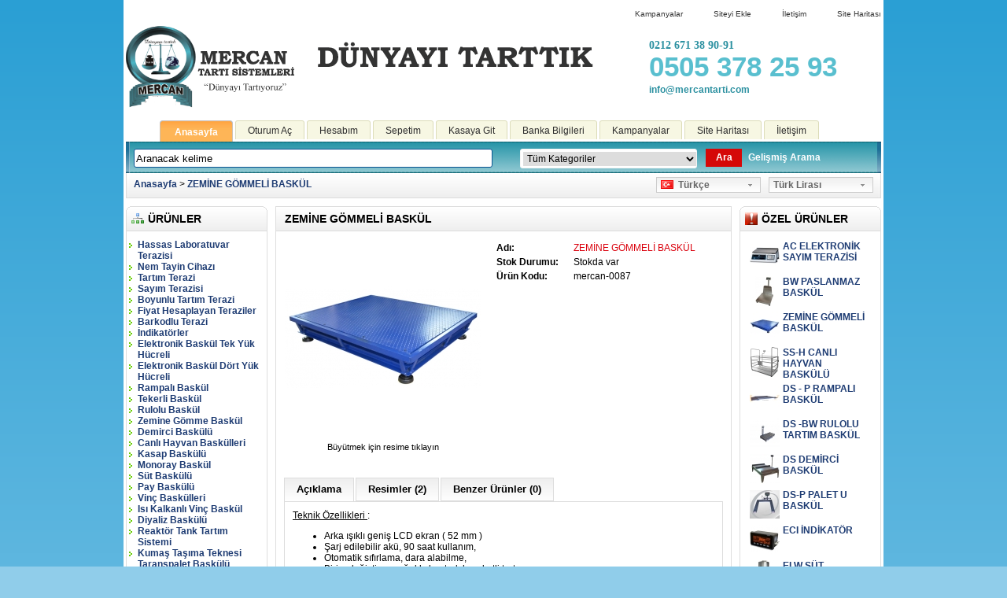

--- FILE ---
content_type: text/html; charset=utf-8
request_url: http://www.mercantarti.com/bw-zemine-gommeli-baskul
body_size: 10402
content:
<?xml version="1.0" encoding="UTF-8"?>
<!DOCTYPE html PUBLIC "-//W3C//DTD XHTML 1.0 Strict//EN" "http://www.w3.org/TR/xhtml1/DTD/xhtml1-strict.dtd">
<html xmlns="http://www.w3.org/1999/xhtml" dir="ltr" lang="tr" xml:lang="tr">
<head>
<title>ZEMİNE GÖMMELİ BASKÜL</title>
<meta name="keywords" content="terazi,baskül,tartısistemleri,elektronikterazi,kantar,elektronikbaskül,tartı,sayım,tank,silo,bunkertartım,reaktörtartım,tartıaletleri,ikitelliterazi,organize,mercanterazi,etbaskül,palet,kumaş,tekstilterazi,baskül,kimya,gıda,alüminyum,kozmetik,gıda,barkod," />
<meta name="description" content="elektronik zemin baskülü, zemine gömmeli baskül, zemin kantarı, zemine gömmeli kantar, elektronik zemin kantarı, zemin baskülü, elektronik zemine gömmeli tartı" />
<base href="http://www.mercantarti.com/" />
<link href="http://www.mercantarti.com/bw-zemine-gommeli-baskul" rel="canonical" />
<link rel="stylesheet" type="text/css" href="catalog/view/theme/default/stylesheet/stylesheet.css" />


<!--[if lt IE 7]>
<link rel="stylesheet" type="text/css" href="catalog/view/theme/default/stylesheet/ie6.css" />
<script type="text/javascript" src="catalog/view/javascript/DD_belatedPNG_0.0.8a-min.js"></script>
<script>
DD_belatedPNG.fix('img, #header .div3 a, #content .left, #content .right, .box .top');
</script>
<![endif]-->



<script type="text/javascript" src="catalog/view/javascript/jquery/jquery-1.3.2.min.js"></script>
<script type="text/javascript" src="catalog/view/javascript/jquery/thickbox/thickbox-compressed.js"></script>
<link rel="stylesheet" type="text/css" href="catalog/view/javascript/jquery/thickbox/thickbox.css" />
<script type="text/javascript" src="catalog/view/javascript/jquery/tab.js"></script>
<script type="text/javascript"><!--
function bookmark(url, title) {
	if (window.sidebar) { // firefox
    window.sidebar.addPanel(title, url, "");
	} else if(window.opera && window.print) { // opera
		var elem = document.createElement('a');
		elem.setAttribute('href',url);
		elem.setAttribute('title',title);
		elem.setAttribute('rel','sidebar');
		elem.click();
	} else if(document.all) {// ie
   		window.external.AddFavorite(url, title);
	}
}
//--></script>


</head>
<body>
<div id="container">
<div id="header">
  <div class="div1">
	
		<div class="div3">
			<a href="http://www.mercantarti.com/index.php?route=product/special">Kampanyalar</a>
			<a onclick="bookmark(document.location, 'ZEMİNE GÖMMELİ BASKÜL');">Siteyi Ekle</a>
			<a href="http://www.mercantarti.com/index.php?route=information/contact">İletişim</a>
			<a href="http://www.mercantarti.com/index.php?route=information/sitemap">Site Haritası</a>
		</div>
    	
    <div class="divb">
		
		<div id="headerin">
				<div class="logo">
					<h1><a href="http://www.mercantarti.com/index.php?route=common/home">Elektronik Terazi ve Elektronik Tartı Baskül Sistemleri</a></h1>
				</div>
				
				<div style="float:left; margin-left:15px;">
					<img src="image/tarti.gif">
				</div>
				
				
				<div class="telf">
					<p>0212 671 38 90-91</p>
					<span>0505 378 25 93</span>
					<h3><a href="mailto:info@mercantarti.com">info@mercantarti.com</a></h3></p>
				</div>
				<div style="clear:both;"></div>
				
				<div id="top_menu">
				  <ul class="top-menu">
					  <li class="first-level cm-active"><span><a href="http://www.mercantarti.com/index.php?route=common/home">Anasayfa</a></span></li>
					  					  <li class="first-level "><span><a href="http://www.mercantarti.com/index.php?route=account/login">Oturum Aç</a></span></li>
					  					  <li class="first-level "><span><a href="http://www.mercantarti.com/index.php?route=account/account">Hesabım</a></span></li>         
					  <li class="first-level "><span><a href="http://www.mercantarti.com/index.php?route=checkout/cart">Sepetim</a></span></li>
					  <li class="first-level "><span><a href="http://www.mercantarti.com/index.php?route=checkout/shipping">Kasaya Git</a></span></li>
					  <li class="first-level "><span><a href="http://www.mercantarti.com/index.php?route=information/information&information_id=9">Banka Bilgileri</a></span></li>			  
					  <li class="first-level "><span><a href="http://www.mercantarti.com/index.php?route=product/special">Kampanyalar</a></span></li>
					  <li class="first-level "><span><a href="http://www.mercantarti.com/index.php?route=information/sitemap">Site Haritası</a></span></li>
					  <li class="first-level "><span><a href="http://www.mercantarti.com/index.php?route=information/contact">İletişim</a></span></li>
				  </ul> 
				</div> 
		</div> 
	
	</div>
	  	  
    <div class="div5">
      <div class="left"></div>
      <div class="right"></div>
      <div class="center">
        <div id="search">
          <div class="div9">
                        <input type="text" value="Aranacak kelime" id="filter_keyword" onclick="this.value = '';" onkeydown="this.style.color = '#000000'" class="arama_input" />
            			
			<div class="select_cat">
            <select id="filter_category_id" style="width:220px; border:0;">
              <option value="0">Tüm Kategoriler</option>
                                          <option value="66">&nbsp;&nbsp;&nbsp;&nbsp;Hassas Laboratuvar Terazisi</option>
                                                        <option value="82">&nbsp;&nbsp;&nbsp;&nbsp;Nem Tayin Cihazı</option>
                                                        <option value="51">&nbsp;&nbsp;&nbsp;&nbsp;Tartım Terazi</option>
                                                        <option value="52">&nbsp;&nbsp;&nbsp;&nbsp;Sayım Terazisi</option>
                                                        <option value="85">&nbsp;&nbsp;&nbsp;&nbsp;Boyunlu Tartım Terazi</option>
                                                        <option value="53">&nbsp;&nbsp;&nbsp;&nbsp;Fiyat Hesaplayan Teraziler</option>
                                                        <option value="48">&nbsp;&nbsp;&nbsp;&nbsp;Barkodlu Terazi</option>
                                                        <option value="49">&nbsp;&nbsp;&nbsp;&nbsp;İndikatörler</option>
                                                        <option value="61">&nbsp;&nbsp;&nbsp;&nbsp;Elektronik Baskül Tek Yük Hücreli</option>
                                                        <option value="60">&nbsp;&nbsp;&nbsp;&nbsp;Elektronik Baskül Dört Yük Hücreli</option>
                                                        <option value="71">&nbsp;&nbsp;&nbsp;&nbsp;Rampalı Baskül</option>
                                                        <option value="83">&nbsp;&nbsp;&nbsp;&nbsp;Tekerli Baskül</option>
                                                        <option value="91">&nbsp;&nbsp;&nbsp;&nbsp;Rulolu Baskül</option>
                                                        <option value="81">&nbsp;&nbsp;&nbsp;&nbsp;Zemine Gömme Baskül</option>
                                                        <option value="64">&nbsp;&nbsp;&nbsp;&nbsp;Demirci Baskülü</option>
                                                        <option value="69">&nbsp;&nbsp;&nbsp;&nbsp;Canlı Hayvan Baskülleri</option>
                                                        <option value="70">&nbsp;&nbsp;&nbsp;&nbsp;Kasap Baskülü</option>
                                                        <option value="58">&nbsp;&nbsp;&nbsp;&nbsp;Monoray Baskül</option>
                                                        <option value="74">&nbsp;&nbsp;&nbsp;&nbsp;Süt Baskülü</option>
                                                        <option value="93">&nbsp;&nbsp;&nbsp;&nbsp;Pay Baskülü</option>
                                                        <option value="47">&nbsp;&nbsp;&nbsp;&nbsp;Vinç Baskülleri</option>
                                                        <option value="86">&nbsp;&nbsp;&nbsp;&nbsp;Isı Kalkanlı Vinç Baskül</option>
                                                        <option value="73">&nbsp;&nbsp;&nbsp;&nbsp;Diyaliz Baskülü</option>
                                                        <option value="54">&nbsp;&nbsp;&nbsp;&nbsp;Reaktör Tank Tartım Sistemi</option>
                                                        <option value="87">&nbsp;&nbsp;&nbsp;&nbsp;Kumaş Taşıma Teknesi Taranspalet Baskülü</option>
                                                        <option value="78">&nbsp;&nbsp;&nbsp;&nbsp;Rulo Kumaş Tartım Sistemi</option>
                                                        <option value="84">&nbsp;&nbsp;&nbsp;&nbsp;PVC Bantlı Tartılı Konveyör Sistemi</option>
                                                        <option value="76">&nbsp;&nbsp;&nbsp;&nbsp;Transpalet Baskül</option>
                                                        <option value="88">&nbsp;&nbsp;&nbsp;&nbsp;Palet Baskülü ( U Baskül )</option>
                                                        <option value="79">&nbsp;&nbsp;&nbsp;&nbsp;Aks Kantarı</option>
                                                        <option value="77">&nbsp;&nbsp;&nbsp;&nbsp;Montaj Kitleri</option>
                                                        <option value="72">&nbsp;&nbsp;&nbsp;&nbsp;Etalon</option>
                                                        <option value="80">&nbsp;&nbsp;&nbsp;&nbsp;Load cell Yük Hücresi </option>
                                        </select>
			</div>
          </div>
          <div class="div10">&nbsp;&nbsp;<a onclick="moduleSearch();" class="button"><span>Ara</span></a> <a href="http://www.mercantarti.com/index.php?route=product/search">Gelişmiş Arama</a></div>
        </div>
      </div>
    </div>
  </div>
  <div class="div6">
    <div class="left"></div>
    <div class="right"></div>
    <div class="center">
	        <div id="breadcrumb">
                <a href="http://www.mercantarti.com/index.php?route=common/home">Anasayfa</a>
                 &gt; <a href="http://www.mercantarti.com/bw-zemine-gommeli-baskul">ZEMİNE GÖMMELİ BASKÜL</a>
              </div>
      <div class="div7">
                <form action="http://www.mercantarti.com/index.php?route=common/home" method="post" enctype="multipart/form-data" id="currency_form">
          <div class="switcher">
                                                            <div class="selected"><a>Türk Lirası</a></div>
                                                            <div class="option">
                            <a onclick="$('input[name=\'currency_code\']').attr('value', 'EUR'); $('#currency_form').submit();">Euro</a>
                            <a onclick="$('input[name=\'currency_code\']').attr('value', 'TRY'); $('#currency_form').submit();">Türk Lirası</a>
                            <a onclick="$('input[name=\'currency_code\']').attr('value', 'USD'); $('#currency_form').submit();">US Dollar</a>
                          </div>
          </div>
          <div style="display: inline;">
            <input type="hidden" name="currency_code" value="" />
            <input type="hidden" name="redirect" value="http://www.mercantarti.com/bw-zemine-gommeli-baskul" />
          </div>
        </form>
                        <form action="http://www.mercantarti.com/index.php?route=common/home" method="post" enctype="multipart/form-data" id="language_form">
          <div class="switcher">
                                    <div class="selected"><a><img src="image/flags/tr.png" alt="Türkçe" />&nbsp;&nbsp;Türkçe</a></div>
                                    <div class="option">
                            <a onclick="$('input[name=\'language_code\']').attr('value', 'tr'); $('#language_form').submit();"><img src="image/flags/tr.png" alt="Türkçe" />&nbsp;&nbsp;Türkçe</a>
                          </div>
          </div>
          <div>
            <input type="hidden" name="language_code" value="" />
            <input type="hidden" name="redirect" value="http://www.mercantarti.com/bw-zemine-gommeli-baskul" />
          </div>
        </form>
              </div>
    </div>
  </div>
</div>
<script type="text/javascript"><!-- 
function getURLVar(urlVarName) {
	var urlHalves = String(document.location).toLowerCase().split('?');
	var urlVarValue = '';
	
	if (urlHalves[1]) {
		var urlVars = urlHalves[1].split('&');

		for (var i = 0; i <= (urlVars.length); i++) {
			if (urlVars[i]) {
				var urlVarPair = urlVars[i].split('=');
				
				if (urlVarPair[0] && urlVarPair[0] == urlVarName.toLowerCase()) {
					urlVarValue = urlVarPair[1];
				}
			}
		}
	}
	
	return urlVarValue;
} 

$(document).ready(function() {
	route = getURLVar('route');
	
	if (!route) {
		$('#tab_home').addClass('selected');
	} else {
		part = route.split('/');
		
		if (route == 'common/home') {
			$('#tab_home').addClass('selected');
		} else if (route == 'account/login') {
			$('#tab_login').addClass('selected');	
		} else if (part[0] == 'account') {
			$('#tab_account').addClass('selected');
		} else if (route == 'checkout/cart') {
			$('#tab_cart').addClass('selected');
		} else if (part[0] == 'checkout') {
			$('#tab_checkout').addClass('selected');
		} else {
			$('#tab_home').addClass('selected');
		}
	}
});
//--></script>
<script type="text/javascript"><!--
$('#search input').keydown(function(e) {
	if (e.keyCode == 13) {
		moduleSearch();
	}
});

function moduleSearch() {
	url = 'index.php?route=product/search';
	
	var filter_keyword = $('#filter_keyword').attr('value')
	
	if (filter_keyword) {
		url += '&keyword=' + encodeURIComponent(filter_keyword);
	}
	
	var filter_category_id = $('#filter_category_id').attr('value');
	
	if (filter_category_id) {
		url += '&category_id=' + filter_category_id;
	}
	
	location = url;
}
//--></script>
<script type="text/javascript"><!--
$('.switcher').bind('click', function() {
	$(this).find('.option').slideToggle('fast');
});
$('.switcher').bind('mouseleave', function() {
	$(this).find('.option').slideUp('fast');
}); 
//--></script>
<div id="column_left">
    <div class="box">
  <div class="top"><img src="catalog/view/theme/default/image/category.png" alt="" />ÜRÜNLER</div>
  <div id="category" class="middle"><ul><li><a href="http://www.mercantarti.com/hassas-laboratuvar-terazisi">Hassas Laboratuvar Terazisi</a></li><li><a href="http://www.mercantarti.com/nem-tayin-cihazi">Nem Tayin Cihazı</a></li><li><a href="http://www.mercantarti.com/tartim-terazi">Tartım Terazi</a></li><li><a href="http://www.mercantarti.com/sayim-terazisi">Sayım Terazisi</a></li><li><a href="http://www.mercantarti.com/boyunlu-tartim-terazi">Boyunlu Tartım Terazi</a></li><li><a href="http://www.mercantarti.com/fiyat-hesaplayan-teraziler">Fiyat Hesaplayan Teraziler</a></li><li><a href="http://www.mercantarti.com/barkodlu-terazi">Barkodlu Terazi</a></li><li><a href="http://www.mercantarti.com/indikatorler">İndikatörler</a></li><li><a href="http://www.mercantarti.com/elektronik-baskul-tek-yuk-hucreli">Elektronik Baskül Tek Yük Hücreli</a></li><li><a href="http://www.mercantarti.com/elektronik-baskul-dort-yuk-hucreli">Elektronik Baskül Dört Yük Hücreli</a></li><li><a href="http://www.mercantarti.com/rampali-baskul">Rampalı Baskül</a></li><li><a href="http://www.mercantarti.com/tekerli-baskul">Tekerli Baskül</a></li><li><a href="http://www.mercantarti.com/rulolu-baskul">Rulolu Baskül</a></li><li><a href="http://www.mercantarti.com/zemine-gomme-baskul">Zemine Gömme Baskül</a></li><li><a href="http://www.mercantarti.com/demirci-baskulu">Demirci Baskülü</a></li><li><a href="http://www.mercantarti.com/canli-hayvan-baskulleri">Canlı Hayvan Baskülleri</a></li><li><a href="http://www.mercantarti.com/kasap-baskulu">Kasap Baskülü</a></li><li><a href="http://www.mercantarti.com/monoray-baskul">Monoray Baskül</a></li><li><a href="http://www.mercantarti.com/sut-baskulu">Süt Baskülü</a></li><li><a href="http://www.mercantarti.com/Elektronik Baskül, Tartı, Basküller, Demirci baskülü, Vinç baskülü, Sayım terazi, Terazi, Tartı aletleri, Elektronik tartılar, Diyaliz baskülü, Hasta baskülü, Veteriner baskülü, Kantar, Laboratuvar terazisi, Boy ölçer ">Pay Baskülü</a></li><li><a href="http://www.mercantarti.com/vinc-baskulleri">Vinç Baskülleri</a></li><li><a href="http://www.mercantarti.com/isi-kalkanli-vinc-baskul">Isı Kalkanlı Vinç Baskül</a></li><li><a href="http://www.mercantarti.com/diyaliz-baskulu">Diyaliz Baskülü</a></li><li><a href="http://www.mercantarti.com/reaktor-tank-tartim-sistemi">Reaktör Tank Tartım Sistemi</a></li><li><a href="http://www.mercantarti.com/kumas-tasima-teknesi-taranspalet-baskulu">Kumaş Taşıma Teknesi Taranspalet Baskülü</a></li><li><a href="http://www.mercantarti.com/kumas-rulo-tartim-sistemi">Rulo Kumaş Tartım Sistemi</a></li><li><a href="http://www.mercantarti.com/tartili-bant-sistemi">PVC Bantlı Tartılı Konveyör Sistemi</a></li><li><a href="http://www.mercantarti.com/transpalet-baskul">Transpalet Baskül</a></li><li><a href="http://www.mercantarti.com/palet-baskulu-u-baskul-">Palet Baskülü ( U Baskül )</a></li><li><a href="http://www.mercantarti.com/aks-kantari">Aks Kantarı</a></li><li><a href="http://www.mercantarti.com/montaj-kitleri">Montaj Kitleri</a></li><li><a href="http://www.mercantarti.com/etalon">Etalon</a></li><li><a href="http://www.mercantarti.com/load-cell-yuk-hucresi-">Load cell Yük Hücresi </a></li></ul></div>
  <div class="bottom">&nbsp;</div>
</div>
    <div class="box">
  <div class="top"><img src="catalog/view/theme/default/image/information.png" alt="" />Bilgiler</div>
  <div id="information" class="middle">
    <ul>
            <li><a href="http://www.mercantarti.com/index.php?route=information/information&amp;information_id=9">Banka Bilgisi</a></li>
            <li><a href="http://www.mercantarti.com/about_us">Hakkımızda</a></li>
            <li><a href="http://www.mercantarti.com/index.php?route=information/information&amp;information_id=7">Misyon</a></li>
            <li><a href="http://www.mercantarti.com/index.php?route=information/information&amp;information_id=8">Vizyon</a></li>
            <li><a href="http://www.mercantarti.com/index.php?route=information/information&amp;information_id=3">Gizlilik İlkeleri</a></li>
            <li><a href="http://www.mercantarti.com/index.php?route=information/information&amp;information_id=5">Garanti Koşulları</a></li>
            <li><a href="http://www.mercantarti.com/index.php?route=information/information&amp;information_id=17">Referanslarımız</a></li>
            <li><a href="http://www.mercantarti.com/index.php?route=information/contact">İletişim</a></li>
      <li><a href="http://www.mercantarti.com/index.php?route=information/sitemap">Site Haritası</a></li>
    </ul>
  </div>
  <div class="bottom">&nbsp;</div>
</div>    <div class="box">
  <div class="top">Tag Bulutu</div>
  <div class="middle" style="text-align:center;">
    <a href="http://www.mercantarti.com/index.php?route=product/search&keyword=dr vinç terazisi" style="text-decoration: none;font-size: 12px" title="1 products tagged with dr vinç terazisi">dr vinç terazisi</a> <a href="http://www.mercantarti.com/index.php?route=product/search&keyword=elektronik vinç baskül" style="text-decoration: none;font-size: 8px" title="2 products tagged with elektronik vinç baskül">elektronik vinç baskül</a> <a href="http://www.mercantarti.com/index.php?route=product/search&keyword=baskül indikatörü" style="text-decoration: none;font-size: 10px" title="2 products tagged with baskül indikatörü">baskül indikatörü</a> <a href="http://www.mercantarti.com/index.php?route=product/search&keyword=dr vinç baskülü" style="text-decoration: none;font-size: 9px" title="1 products tagged with dr vinç baskülü">dr vinç baskülü</a> <a href="http://www.mercantarti.com/index.php?route=product/search&keyword=dr vinç tartısı" style="text-decoration: none;font-size: 10px" title="1 products tagged with dr vinç tartısı">dr vinç tartısı</a> <a href="http://www.mercantarti.com/index.php?route=product/search&keyword=elektronik indikatör" style="text-decoration: none;font-size: 9px" title="1 products tagged with elektronik indikatör">elektronik indikatör</a> <a href="http://www.mercantarti.com/index.php?route=product/search&keyword=tarezi indikatörü" style="text-decoration: none;font-size: 7px" title="1 products tagged with tarezi indikatörü">tarezi indikatörü</a> <a href="http://www.mercantarti.com/index.php?route=product/search&keyword=onaylı tartı indikatörü" style="text-decoration: none;font-size: 9px" title="1 products tagged with onaylı tartı indikatörü">onaylı tartı indikatörü</a> <a href="http://www.mercantarti.com/index.php?route=product/search&keyword=onaylı indikator" style="text-decoration: none;font-size: 12px" title="1 products tagged with onaylı indikator">onaylı indikator</a> <a href="http://www.mercantarti.com/index.php?route=product/search&keyword=tartım indikatörü" style="text-decoration: none;font-size: 8px" title="1 products tagged with tartım indikatörü">tartım indikatörü</a> <a href="http://www.mercantarti.com/index.php?route=product/search&keyword=elektronik vinç terazisi" style="text-decoration: none;font-size: 12px" title="2 products tagged with elektronik vinç terazisi">elektronik vinç terazisi</a> <a href="http://www.mercantarti.com/index.php?route=product/search&keyword=terazi indikatörü" style="text-decoration: none;font-size: 12px" title="1 products tagged with terazi indikatörü">terazi indikatörü</a> <a href="http://www.mercantarti.com/index.php?route=product/search&keyword=baskül indikatör" style="text-decoration: none;font-size: 10px" title="1 products tagged with baskül indikatör">baskül indikatör</a> <a href="http://www.mercantarti.com/index.php?route=product/search&keyword=pazarcı terazisi" style="text-decoration: none;font-size: 11px" title="1 products tagged with pazarcı terazisi">pazarcı terazisi</a> <a href="http://www.mercantarti.com/index.php?route=product/search&keyword=Elektronik pazarcı terazisi" style="text-decoration: none;font-size: 12px" title="1 products tagged with Elektronik pazarcı terazisi">Elektronik pazarcı terazisi</a> <a href="http://www.mercantarti.com/index.php?route=product/search&keyword=barkodlu terazi" style="text-decoration: none;font-size: 6px" title="2 products tagged with barkodlu terazi">barkodlu terazi</a> <a href="http://www.mercantarti.com/index.php?route=product/search&keyword=Fİyat hesaplamalı terazi" style="text-decoration: none;font-size: 8px" title="1 products tagged with Fİyat hesaplamalı terazi">Fİyat hesaplamalı terazi</a> <a href="http://www.mercantarti.com/index.php?route=product/search&keyword=" style="text-decoration: none;font-size: 5px" title="55 products tagged with "></a> <a href="http://www.mercantarti.com/index.php?route=product/search&keyword=barkodlu tartı" style="text-decoration: none;font-size: 8px" title="1 products tagged with barkodlu tartı">barkodlu tartı</a> <a href="http://www.mercantarti.com/index.php?route=product/search&keyword=barkodlu manav terazisi" style="text-decoration: none;font-size: 11px" title="2 products tagged with barkodlu manav terazisi">barkodlu manav terazisi</a>   </div>
  <div class="bottom">&nbsp;</div>
</div>
  </div>
<div id="column_right">
    <div class="box">
  <div class="top"><img src="catalog/view/theme/default/image/featured.png" alt="" />Özel Ürünler</div>
  <div class="middle">
        <table cellpadding="2" cellspacing="0" style="width: 100%;">
            <tr>
        <td valign="top" width="1"><a href="http://www.mercantarti.com/ac-elektronik-sayim-terazisi"><img src="http://www.mercantarti.com/image/cache/data/sayim/ac_2-38x38.jpg" alt="AC ELEKTRONİK SAYIM TERAZİSİ" /></a></td>
        <td valign="top"><a href="http://www.mercantarti.com/ac-elektronik-sayim-terazisi">AC ELEKTRONİK SAYIM TERAZİSİ</a>
                    </td>
      </tr>
            <tr>
        <td valign="top" width="1"><a href="http://www.mercantarti.com/bw-paslanmaz-baskul"><img src="http://www.mercantarti.com/image/cache/data/tek load/pasl mercan-38x38.jpg" alt="BW PASLANMAZ BASKÜL" /></a></td>
        <td valign="top"><a href="http://www.mercantarti.com/bw-paslanmaz-baskul">BW PASLANMAZ BASKÜL</a>
                    </td>
      </tr>
            <tr>
        <td valign="top" width="1"><a href="http://www.mercantarti.com/bw-zemine-gommeli-baskul"><img src="http://www.mercantarti.com/image/cache/data/mercan/cukur_tipi_baskul-38x38.jpg" alt="ZEMİNE GÖMMELİ BASKÜL" /></a></td>
        <td valign="top"><a href="http://www.mercantarti.com/bw-zemine-gommeli-baskul">ZEMİNE GÖMMELİ BASKÜL</a>
                    </td>
      </tr>
            <tr>
        <td valign="top" width="1"><a href="http://www.mercantarti.com/canli-hayvan-baskulu"><img src="http://www.mercantarti.com/image/cache/data/canlı hay.bas-1-38x38.jpg" alt="SS-H CANLI HAYVAN BASKÜLÜ" /></a></td>
        <td valign="top"><a href="http://www.mercantarti.com/canli-hayvan-baskulu">SS-H CANLI HAYVAN BASKÜLÜ</a>
                    </td>
      </tr>
            <tr>
        <td valign="top" width="1"><a href="http://www.mercantarti.com/ds-p-rampali-baskul"><img src="http://www.mercantarti.com/image/cache/data/mercan/1_20111213143730-38x38.jpg" alt="DS - P RAMPALI BASKÜL" /></a></td>
        <td valign="top"><a href="http://www.mercantarti.com/ds-p-rampali-baskul">DS - P RAMPALI BASKÜL</a>
                    </td>
      </tr>
            <tr>
        <td valign="top" width="1"><a href="http://www.mercantarti.com/bw-rulolu-tartim-baskul"><img src="http://www.mercantarti.com/image/cache/data/rulolu11-250x250-38x38.jpg" alt="DS -BW RULOLU TARTIM BASKÜL" /></a></td>
        <td valign="top"><a href="http://www.mercantarti.com/bw-rulolu-tartim-baskul">DS -BW RULOLU TARTIM BASKÜL</a>
                    </td>
      </tr>
            <tr>
        <td valign="top" width="1"><a href="http://www.mercantarti.com/ds-demirci-baskul"><img src="http://www.mercantarti.com/image/cache/data/mercan/_demirci-1-38x38.jpg" alt="DS DEMİRCİ BASKÜL" /></a></td>
        <td valign="top"><a href="http://www.mercantarti.com/ds-demirci-baskul">DS DEMİRCİ BASKÜL</a>
                    </td>
      </tr>
            <tr>
        <td valign="top" width="1"><a href="http://www.mercantarti.com/ds-p-palet-u-baskul"><img src="http://www.mercantarti.com/image/cache/data/1_20111213144557-38x38.jpg" alt="DS-P PALET U BASKÜL" /></a></td>
        <td valign="top"><a href="http://www.mercantarti.com/ds-p-palet-u-baskul">DS-P PALET U BASKÜL</a>
                    </td>
      </tr>
            <tr>
        <td valign="top" width="1"><a href="http://www.mercantarti.com/ecı  indikatör-elektronik gösterge"><img src="http://www.mercantarti.com/image/cache/data/indikator/ecı ind.-38x38.jpg" alt="ECI İNDİKATÖR" /></a></td>
        <td valign="top"><a href="http://www.mercantarti.com/ecı  indikatör-elektronik gösterge">ECI İNDİKATÖR</a>
                    </td>
      </tr>
            <tr>
        <td valign="top" width="1"><a href="http://www.mercantarti.com/elw-sut-baskulu"><img src="http://www.mercantarti.com/image/cache/data/tek load/sut-38x38.jpg" alt="ELW SÜT BASKÜLÜ" /></a></td>
        <td valign="top"><a href="http://www.mercantarti.com/elw-sut-baskulu">ELW SÜT BASKÜLÜ</a>
                    </td>
      </tr>
            <tr>
        <td valign="top" width="1"><a href="http://www.mercantarti.com/elw-tekerli-tartim-baskul"><img src="http://www.mercantarti.com/image/cache/data/tek load/tekerli-38x38.jpg" alt="ELW TEKERLİ TARTIM BASKÜL" /></a></td>
        <td valign="top"><a href="http://www.mercantarti.com/elw-tekerli-tartim-baskul">ELW TEKERLİ TARTIM BASKÜL</a>
                    </td>
      </tr>
            <tr>
        <td valign="top" width="1"><a href="http://www.mercantarti.com/moc63u-nem-tayin-cihazi"><img src="http://www.mercantarti.com/image/cache/data/nem tayin/nem moc-38x38.jpg" alt="MOC63u NEM TAYİN CİHAZI" /></a></td>
        <td valign="top"><a href="http://www.mercantarti.com/moc63u-nem-tayin-cihazi">MOC63u NEM TAYİN CİHAZI</a>
                    </td>
      </tr>
            <tr>
        <td valign="top" width="1"><a href="http://www.mercantarti.com/monoray-baskul"><img src="http://www.mercantarti.com/image/cache/data/monoray/p050_4_00_01-38x38.jpg" alt="MONORAY BASKÜL" /></a></td>
        <td valign="top"><a href="http://www.mercantarti.com/monoray-baskul">MONORAY BASKÜL</a>
                    </td>
      </tr>
            <tr>
        <td valign="top" width="1"><a href="http://www.mercantarti.com/mrc-dolum-indikator"><img src="http://www.mercantarti.com/image/cache/data/indikator/dolum ind-38x38.jpg" alt="MRC DOLUM İNDİKATÖR" /></a></td>
        <td valign="top"><a href="http://www.mercantarti.com/mrc-dolum-indikator">MRC DOLUM İNDİKATÖR</a>
                    </td>
      </tr>
            <tr>
        <td valign="top" width="1"><a href="http://www.mercantarti.com/mrc-kumas-tasima-teknesi-transpalet-baskulu"><img src="http://www.mercantarti.com/image/cache/data/transpalet 3-38x38.jpg" alt="MRC KUMAŞ TAŞIMA TEKNESİ TRANSPALET BASKÜLÜ" /></a></td>
        <td valign="top"><a href="http://www.mercantarti.com/mrc-kumas-tasima-teknesi-transpalet-baskulu">MRC KUMAŞ TAŞIMA TEKNESİ TRANSPALET BASKÜLÜ</a>
                    </td>
      </tr>
            <tr>
        <td valign="top" width="1"><a href="http://www.mercantarti.com/nhb-elektronik-hassas-terazi"><img src="http://www.mercantarti.com/image/cache/data/hassas/nhb-38x38.jpg" alt="NHB ELEKTRONİK HASSAS TERAZİ" /></a></td>
        <td valign="top"><a href="http://www.mercantarti.com/nhb-elektronik-hassas-terazi">NHB ELEKTRONİK HASSAS TERAZİ</a>
                    </td>
      </tr>
            <tr>
        <td valign="top" width="1"><a href="http://www.mercantarti.com/nld-boyunlu-tartim-terazi"><img src="http://www.mercantarti.com/image/cache/data/tartim/170_b-38x38.jpg" alt="NLD BOYUNLU TARTIM TERAZİ" /></a></td>
        <td valign="top"><a href="http://www.mercantarti.com/nld-boyunlu-tartim-terazi">NLD BOYUNLU TARTIM TERAZİ</a>
                    </td>
      </tr>
            <tr>
        <td valign="top" width="1"><a href="http://www.mercantarti.com/Elektronik Baskül, Tartı, Basküller, Demirci baskülü, Vinç baskülü, Sayım terazi, Terazi, Tartı aletleri, Elektronik tartılar, Diyaliz baskülü, Hasta baskülü, Veteriner baskülü, Laboratuvar terazisi, Boy ölçer baskül, Küçükbaş hayvan baskülü, Hassas teraz"><img src="http://www.mercantarti.com/image/cache/data/tek load/nld seh.tek-38x38.jpg" alt="NLD-C SEHPALI BASKÜL" /></a></td>
        <td valign="top"><a href="http://www.mercantarti.com/Elektronik Baskül, Tartı, Basküller, Demirci baskülü, Vinç baskülü, Sayım terazi, Terazi, Tartı aletleri, Elektronik tartılar, Diyaliz baskülü, Hasta baskülü, Veteriner baskülü, Laboratuvar terazisi, Boy ölçer baskül, Küçükbaş hayvan baskülü, Hassas teraz">NLD-C SEHPALI BASKÜL</a>
                    </td>
      </tr>
            <tr>
        <td valign="top" width="1"><a href="http://www.mercantarti.com/ocs-c-vinc-baskul"><img src="http://www.mercantarti.com/image/cache/data/vinc/340_3X0J2T3V2G162744-38x38.jpg" alt="OCS-C VİNÇ BASKÜL" /></a></td>
        <td valign="top"><a href="http://www.mercantarti.com/ocs-c-vinc-baskul">OCS-C VİNÇ BASKÜL</a>
                    </td>
      </tr>
            <tr>
        <td valign="top" width="1"><a href="http://www.mercantarti.com/pwi-tankmikser-tartim-sistemi"><img src="http://www.mercantarti.com/image/cache/data/reaktor/tank-38x38.jpg" alt="PWI TANK,MİKSER TARTIM SİSTEMİ" /></a></td>
        <td valign="top"><a href="http://www.mercantarti.com/pwi-tankmikser-tartim-sistemi">PWI TANK,MİKSER TARTIM SİSTEMİ</a>
                    </td>
      </tr>
            <tr>
        <td valign="top" width="1"><a href="http://www.mercantarti.com/sabit-aks-kantari"><img src="http://www.mercantarti.com/image/cache/data/aks/aks 2-38x38.jpg" alt="SABİT AKS KANTARI" /></a></td>
        <td valign="top"><a href="http://www.mercantarti.com/sabit-aks-kantari">SABİT AKS KANTARI</a>
                    </td>
      </tr>
            <tr>
        <td valign="top" width="1"><a href="http://www.mercantarti.com/si-kancali-et-baskulu"><img src="http://www.mercantarti.com/image/cache/data/tek load/kanca-38x38.jpg" alt="SI KANCALI ET BASKÜLÜ" /></a></td>
        <td valign="top"><a href="http://www.mercantarti.com/si-kancali-et-baskulu">SI KANCALI ET BASKÜLÜ</a>
                    </td>
      </tr>
          </table>
      </div>
  <div class="bottom">&nbsp;</div>
</div>
  </div>

<div id="content">
  <div class="top">
    <div class="left"></div>
    <div class="right"></div>
    <div class="center">
      <h1>ZEMİNE GÖMMELİ BASKÜL</h1>
    </div>
  </div>
  <div class="middle">
    <div style="width: 100%; margin-bottom: 30px;">
      <table style="width: 100%; border-collapse: collapse;">
        <tr>
          <td style="text-align: center; width: 250px; vertical-align: top;"><a href="http://www.mercantarti.com/image/cache/data/mercan/cukur_tipi_baskul-350x350.jpg" title="ZEMİNE GÖMMELİ BASKÜL" class="thickbox" rel="gallery"><img src="http://www.mercantarti.com/image/cache/data/mercan/cukur_tipi_baskul-250x250.jpg" title="ZEMİNE GÖMMELİ BASKÜL" alt="ZEMİNE GÖMMELİ BASKÜL" id="image" style="margin-bottom: 3px;" /></a><br />
            <span style="font-size: 11px;">Büyütmek için resime tıklayın</span></td>
          <td style="padding-left: 15px; width: 296px; vertical-align: top;"><table width="100%">
              			  <tr>
                <td><b>Adı:</b></td>
                <td><div style="color: #DA000C;">ZEMİNE GÖMMELİ BASKÜL</div></td>
              </tr>
              <tr>
                <td><b>Stok Durumu:</b></td>
                <td>Stokda var</td>
              </tr>
              <tr>
                <td><b>Ürün Kodu:</b></td>
                <td>mercan-0087</td>
              </tr>
                            			  </table>
			  
			  <table width="100%" style="margin-top:20px;">
			  <!-- Social bookmark -->
			  <tr>
                <td></td>
                <td>				
				<!-- AddThis Button BEGIN -->
				<div class="addthis_toolbox addthis_default_style addthis_32x32_style">
				<a class="addthis_button_preferred_1"></a>
				<a class="addthis_button_preferred_2"></a>
				<a class="addthis_button_preferred_3"></a>
				<a class="addthis_button_preferred_4"></a>
				<a class="addthis_button_compact"></a>
				<a class="addthis_counter addthis_bubble_style"></a>
				</div>
				<script type="text/javascript">var addthis_config = {"data_track_addressbar":false};</script>
				<script type="text/javascript" src="http://s7.addthis.com/js/300/addthis_widget.js#pubid=ra-5079664e5afc0b9e"></script>
				<!-- AddThis Button END -->			
				</td>
              </tr>
			  <!-- # Social bookmark -->
            </table>
			
            <br />
			
			
			
			
            </td>
        </tr>
      </table>
    </div>
	
	
    <div class="tabs">
      <a tab="#tab_description">Açıklama</a>
      <a tab="#tab_image">Resimler  (2)</a>
            <a tab="#tab_related">Benzer Ürünler (0)</a>
    </div>
	
    <div id="tab_description" class="tab_page"><p>
	<span style="font-size: 12px"><u>Teknik &Ouml;zellikleri </u>:</span></p>
<ul>
	<li>
		Arka ışıklı geniş LCD ekran ( 52 mm )</li>
	<li>
		Şarj edilebilir ak&uuml;, 90 saat kullanım,</li>
	<li>
		Otomatik sıfırlama, dara alabilme,</li>
	<li>
		Birim değiştirme, ağırlık, kontrol, hareketli tartım,</li>
	<li>
		RS 232 ile yazıcı yada bilgisayara bağlanabilme,</li>
	<li>
		&Ccedil;&ouml;z&uuml;n&uuml;rl&uuml;k : 1 / 30000</li>
	<li>
		Tuş takımı : Membran swıtch</li>
	<li>
		&Ccedil;alışma ısısı : 0C0 + 40C</li>
	<li>
		A / D &Ccedil;&ouml;z&uuml;n&uuml;rl&uuml;ğ&uuml; : 1 / 600000</li>
	<li>
		G&uuml;&ccedil; : Ac adapt&ouml;r ( 9V / 800 Ma ) Dahili ak&uuml; ( 6V / 4 Ah )</li>
</ul>
<table border="1" cellpadding="0" cellspacing="0" class="MsoNormalTable" style="width: 358px; height: 44px; mso-padding-alt: 0cm 0cm 0cm 0cm; mso-cellspacing: 0cm" width="358">
	<tbody>
		<tr style="height: 13pt; mso-yfti-irow: 0; mso-yfti-firstrow: yes">
			<td style="border-bottom: windowtext 1.5pt double; border-left: windowtext 1.5pt solid; padding-bottom: 0cm; padding-left: 5.4pt; width: 118.4pt; padding-right: 5.4pt; background: #dddddd; height: 13pt; border-top: windowtext 1.5pt solid; border-right: windowtext 1pt solid; padding-top: 0cm" width="158">
				<p class="MsoNormal" style="text-align: center; line-height: 14pt; margin: 0cm 0cm 0pt; mso-margin-top-alt: auto; mso-margin-bottom-alt: auto">
					<strong><span lang="EN-US" style="font-family: 'trebuchet ms'; color: #222222; font-size: 10pt; mso-ansi-language: en-us">Kapasite</span></strong><span style="color: #222222"><o:p></o:p></span></p>
			</td>
			<td style="border-bottom: windowtext 1.5pt double; border-left: #d4d0c8 1pt inset; padding-bottom: 0cm; padding-left: 0cm; width: 119.1pt; padding-right: 0cm; background: #dddddd; height: 13pt; border-top: windowtext 1.5pt solid; border-right: #d4d0c8 1pt inset; padding-top: 0cm; mso-border-top-alt: solid windowtext 1.5pt; mso-border-left-alt: inset #d4d0c8 .75pt; mso-border-bottom-alt: double windowtext 1.5pt; mso-border-right-alt: inset #d4d0c8 .75pt" valign="top" width="159">
				<p class="MsoNormal" style="text-align: center; line-height: 14pt; margin: 0cm 0cm 0pt; mso-margin-top-alt: auto; mso-margin-bottom-alt: auto">
					<strong><span lang="EN-US" style="font-family: 'trebuchet ms'; color: #222222; font-size: 10pt; mso-ansi-language: en-us">Taksimat</span></strong><span style="color: #222222"><o:p></o:p></span></p>
			</td>
			<td style="border-bottom: windowtext 1.5pt double; text-align: center; border-left: #d4d0c8 1pt inset; padding-bottom: 0cm; padding-left: 0cm; width: 119.1pt; padding-right: 0cm; background: #dddddd; height: 13pt; border-top: windowtext 1.5pt solid; border-right: #d4d0c8 1pt inset; padding-top: 0cm; mso-border-top-alt: solid windowtext 1.5pt; mso-border-left-alt: inset #d4d0c8 .75pt; mso-border-bottom-alt: double windowtext 1.5pt; mso-border-right-alt: inset #d4d0c8 .75pt" valign="top" width="159">
				<strong>Platform Ebadı</strong></td>
		</tr>
		<tr style="page-break-inside: avoid; height: 13pt; mso-yfti-irow: 1">
			<td style="border-bottom: windowtext 1pt solid; border-left: windowtext 1.5pt solid; padding-bottom: 0cm; padding-left: 5.4pt; width: 118.4pt; padding-right: 5.4pt; background: white; height: 13pt; border-top: #d4d0c8 1pt inset; border-right: windowtext 1pt solid; padding-top: 0cm; mso-border-top-alt: inset #d4d0c8 .75pt; mso-border-left-alt: solid windowtext 1.5pt; mso-border-bottom-alt: solid windowtext 1.0pt; mso-border-right-alt: solid windowtext 1.0pt" width="158">
				<p class="MsoNormal" style="text-align: center; margin: 0cm 0cm 0pt">
					<font face="Times New Roman"><st1:metricconverter productid="6ﾠkg" w:st="on"><span style="color: #222222; font-size: 9pt; mso-bidi-font-family: arial">600 -&nbsp;6000&nbsp;kg</span></st1:metricconverter><span style="color: #222222"><o:p></o:p></span></font></p>
			</td>
			<td style="border-bottom: windowtext 1pt solid; border-left: #d4d0c8 1pt inset; padding-bottom: 0cm; padding-left: 0cm; width: 119.1pt; padding-right: 0cm; background: white; height: 13pt; border-top: #d4d0c8 1pt inset; border-right: #d4d0c8 1pt inset; padding-top: 0cm; mso-border-bottom-alt: solid windowtext 1.0pt; mso-border-alt: inset #d4d0c8 .75pt" valign="top" width="159">
				<p class="MsoNormal" style="text-align: center; margin: 0cm 0cm 0pt">
					<font face="Times New Roman"><span style="color: #222222; font-size: 9pt; mso-bidi-font-family: arial">&nbsp;200 - 1000&nbsp;gr</span><span style="color: #222222"><o:p></o:p></span></font></p>
			</td>
			<td style="border-bottom: windowtext 1pt solid; text-align: center; border-left: #d4d0c8 1pt inset; padding-bottom: 0cm; padding-left: 0cm; width: 119.1pt; padding-right: 0cm; background: white; height: 13pt; border-top: #d4d0c8 1pt inset; border-right: #d4d0c8 1pt inset; padding-top: 0cm; mso-border-bottom-alt: solid windowtext 1.0pt; mso-border-alt: inset #d4d0c8 .75pt" valign="top" width="159">
				120 x 120 cm&nbsp;</td>
		</tr>
		<tr style="page-break-inside: avoid; height: 13pt; mso-yfti-irow: 1">
			<td style="border-bottom: windowtext 1pt solid; text-align: center; border-left: windowtext 1.5pt solid; padding-bottom: 0cm; padding-left: 5.4pt; width: 118.4pt; padding-right: 5.4pt; background: white; height: 13pt; border-top: #d4d0c8 1pt inset; border-right: windowtext 1pt solid; padding-top: 0cm; mso-border-top-alt: inset #d4d0c8 .75pt; mso-border-left-alt: solid windowtext 1.5pt; mso-border-bottom-alt: solid windowtext 1.0pt; mso-border-right-alt: solid windowtext 1.0pt" width="158">
				600 - 6000 kg</td>
			<td style="border-bottom: windowtext 1pt solid; text-align: center; border-left: #d4d0c8 1pt inset; padding-bottom: 0cm; padding-left: 0cm; width: 119.1pt; padding-right: 0cm; background: white; height: 13pt; border-top: #d4d0c8 1pt inset; border-right: #d4d0c8 1pt inset; padding-top: 0cm; mso-border-bottom-alt: solid windowtext 1.0pt; mso-border-alt: inset #d4d0c8 .75pt" valign="top" width="159">
				200 - 1000 gr</td>
			<td style="border-bottom: windowtext 1pt solid; text-align: center; border-left: #d4d0c8 1pt inset; padding-bottom: 0cm; padding-left: 0cm; width: 119.1pt; padding-right: 0cm; background: white; height: 13pt; border-top: #d4d0c8 1pt inset; border-right: #d4d0c8 1pt inset; padding-top: 0cm; mso-border-bottom-alt: solid windowtext 1.0pt; mso-border-alt: inset #d4d0c8 .75pt" valign="top" width="159">
				120 x 150 cm</td>
		</tr>
		<tr style="page-break-inside: avoid; height: 13pt; mso-yfti-irow: 1">
			<td style="border-bottom: windowtext 1pt solid; text-align: center; border-left: windowtext 1.5pt solid; padding-bottom: 0cm; padding-left: 5.4pt; width: 118.4pt; padding-right: 5.4pt; background: white; height: 13pt; border-top: #d4d0c8 1pt inset; border-right: windowtext 1pt solid; padding-top: 0cm; mso-border-top-alt: inset #d4d0c8 .75pt; mso-border-left-alt: solid windowtext 1.5pt; mso-border-bottom-alt: solid windowtext 1.0pt; mso-border-right-alt: solid windowtext 1.0pt" width="158">
				600 - 6000 kg</td>
			<td style="border-bottom: windowtext 1pt solid; text-align: center; border-left: #d4d0c8 1pt inset; padding-bottom: 0cm; padding-left: 0cm; width: 119.1pt; padding-right: 0cm; background: white; height: 13pt; border-top: #d4d0c8 1pt inset; border-right: #d4d0c8 1pt inset; padding-top: 0cm; mso-border-bottom-alt: solid windowtext 1.0pt; mso-border-alt: inset #d4d0c8 .75pt" valign="top" width="159">
				200 - 1000 gr</td>
			<td style="border-bottom: windowtext 1pt solid; text-align: center; border-left: #d4d0c8 1pt inset; padding-bottom: 0cm; padding-left: 0cm; width: 119.1pt; padding-right: 0cm; background: white; height: 13pt; border-top: #d4d0c8 1pt inset; border-right: #d4d0c8 1pt inset; padding-top: 0cm; mso-border-bottom-alt: solid windowtext 1.0pt; mso-border-alt: inset #d4d0c8 .75pt" valign="top" width="159">
				150 x 150 cm</td>
		</tr>
		<tr style="page-break-inside: avoid; height: 13pt; mso-yfti-irow: 1">
			<td style="border-bottom: windowtext 1pt solid; text-align: center; border-left: windowtext 1.5pt solid; padding-bottom: 0cm; padding-left: 5.4pt; width: 118.4pt; padding-right: 5.4pt; background: white; height: 13pt; border-top: #d4d0c8 1pt inset; border-right: windowtext 1pt solid; padding-top: 0cm; mso-border-top-alt: inset #d4d0c8 .75pt; mso-border-left-alt: solid windowtext 1.5pt; mso-border-bottom-alt: solid windowtext 1.0pt; mso-border-right-alt: solid windowtext 1.0pt" width="158">
				600 - 6000 kg</td>
			<td style="border-bottom: windowtext 1pt solid; text-align: center; border-left: #d4d0c8 1pt inset; padding-bottom: 0cm; padding-left: 0cm; width: 119.1pt; padding-right: 0cm; background: white; height: 13pt; border-top: #d4d0c8 1pt inset; border-right: #d4d0c8 1pt inset; padding-top: 0cm; mso-border-bottom-alt: solid windowtext 1.0pt; mso-border-alt: inset #d4d0c8 .75pt" valign="top" width="159">
				200 - 1000 gr</td>
			<td style="border-bottom: windowtext 1pt solid; text-align: center; border-left: #d4d0c8 1pt inset; padding-bottom: 0cm; padding-left: 0cm; width: 119.1pt; padding-right: 0cm; background: white; height: 13pt; border-top: #d4d0c8 1pt inset; border-right: #d4d0c8 1pt inset; padding-top: 0cm; mso-border-bottom-alt: solid windowtext 1.0pt; mso-border-alt: inset #d4d0c8 .75pt" valign="top" width="159">
				150 x 200 cm</td>
		</tr>
	</tbody>
</table>
<p>
	&nbsp;</p>
<p>
	<br />
	&nbsp;</p>
</div>
        <div id="tab_image" class="tab_page">
            <div style="display: inline-block;">
                <div style="display: inline-block; float: left; text-align: center; margin-left: 5px; margin-right: 5px; margin-bottom: 10px;"><a href="http://www.mercantarti.com/image/cache/data/mercan/cukur_tipi_baskul-350x350.jpg" title="ZEMİNE GÖMMELİ BASKÜL" class="thickbox" rel="gallery"><img src="http://www.mercantarti.com/image/cache/data/mercan/cukur_tipi_baskul-150x150.jpg" title="ZEMİNE GÖMMELİ BASKÜL" alt="ZEMİNE GÖMMELİ BASKÜL" style="border: 1px solid #DDDDDD; margin-bottom: 3px;" /></a><br />
          <span style="font-size: 11px;">Büyütmek için resime tıklayın</span></div>
                <div style="display: inline-block; float: left; text-align: center; margin-left: 5px; margin-right: 5px; margin-bottom: 10px;"><a href="http://www.mercantarti.com/image/cache/data/mercan/zemine-350x350.jpg" title="ZEMİNE GÖMMELİ BASKÜL" class="thickbox" rel="gallery"><img src="http://www.mercantarti.com/image/cache/data/mercan/zemine-150x150.jpg" title="ZEMİNE GÖMMELİ BASKÜL" alt="ZEMİNE GÖMMELİ BASKÜL" style="border: 1px solid #DDDDDD; margin-bottom: 3px;" /></a><br />
          <span style="font-size: 11px;">Büyütmek için resime tıklayın</span></div>
              </div>
          </div>
    <div id="tab_related" class="tab_page">
            <div style="background: #F7F7F7; border: 1px solid #DDDDDD; padding: 10px; margin-bottom: 10px;">Bu ürün için benzer ürün bulunmamaktadır.</div>
          </div>
	
	
	
  </div>
  <div class="bottom">
    <div class="left"></div>
    <div class="right"></div>
    <div class="center"></div>
  </div>
    <div class="tags">Etiketler:    <a href="http://www.mercantarti.com/index.php?route=product/search&keyword=elektronik baskül">elektronik baskül</a>, 
    <a href="http://www.mercantarti.com/index.php?route=product/search&keyword=elektronik zemin baskülü">elektronik zemin baskülü</a>, 
    <a href="http://www.mercantarti.com/index.php?route=product/search&keyword=zemin baskülü">zemin baskülü</a>, 
    <a href="http://www.mercantarti.com/index.php?route=product/search&keyword=zemin kantarı">zemin kantarı</a>, 
    <a href="http://www.mercantarti.com/index.php?route=product/search&keyword=zemine gömmeli kantar">zemine gömmeli kantar</a>, 
    </div>
  </div>
<script type="text/javascript"><!--
$('#review .pagination a').live('click', function() {
	$('#review').slideUp('slow');
		
	$('#review').load(this.href);
	
	$('#review').slideDown('slow');
	
	return false;
});			

$('#review').load('index.php?route=product/product/review&product_id=219');

function review() {
	$.ajax({
		type: 'POST',
		url: 'index.php?route=product/product/write&product_id=219',
		dataType: 'json',
		data: 'name=' + encodeURIComponent($('input[name=\'name\']').val()) + '&text=' + encodeURIComponent($('textarea[name=\'text\']').val()) + '&rating=' + encodeURIComponent($('input[name=\'rating\']:checked').val() ? $('input[name=\'rating\']:checked').val() : '') + '&captcha=' + encodeURIComponent($('input[name=\'captcha\']').val()),
		beforeSend: function() {
			$('.success, .warning').remove();
			$('#review_button').attr('disabled', 'disabled');
			$('#review_title').after('<div class="wait"><img src="catalog/view/theme/default/image/loading_1.gif" alt="" /> Lütfen bekleyiniz!</div>');
		},
		complete: function() {
			$('#review_button').attr('disabled', '');
			$('.wait').remove();
		},
		success: function(data) {
			if (data.error) {
				$('#review_title').after('<div class="warning">' + data.error + '</div>');
			}
			
			if (data.success) {
				$('#review_title').after('<div class="success">' + data.success + '</div>');
								
				$('input[name=\'name\']').val('');
				$('textarea[name=\'text\']').val('');
				$('input[name=\'rating\']:checked').attr('checked', '');
				$('input[name=\'captcha\']').val('');
			}
		}
	});
}
//--></script>
<script type="text/javascript"><!--
$.tabs('.tabs a'); 
//--></script>
<div id="footer">
  <div class="div1">
	<div style="float:left;">
	<a htef="http://www.mercantarti.com"><img src="catalog/view/theme/default/image/markalar.png" width="596" alt="elektronik terazi" /></a>
	</div>
	<div style="float:left;">
	<!--LiveInternet counter--><script type="text/javascript"><!--
document.write("<a href='http://www.liveinternet.ru/click' "+
"target=_blank><img src='//counter.yadro.ru/hit?t43.6;r"+
escape(document.referrer)+((typeof(screen)=="undefined")?"":
";s"+screen.width+"*"+screen.height+"*"+(screen.colorDepth?
screen.colorDepth:screen.pixelDepth))+";u"+escape(document.URL)+
";"+Math.random()+
"' alt='' title='LiveInternet' "+
"border='0' width='31' height='31'><\/a>")
//--></script><!--/LiveInternet-->
		</div>
  </div>

  <div class="div2">
	
	<a href="http://www.korkmaz.tk" title="korkmaz.tk">Korkmaz.tk</a><br /> MercanElektronikTeraziBaskülTartımVinçBaskülKonveyörTankTartım &copy; 2026	<a href="http://www.toplist.cz/" target="_top"><img
	src="http://toplist.cz/count.asp?id=1431269" width="10" height="10" alt="TOPlist" border="0"></a>
  </div>

</div>


	<div style="clear:both;"></div>
</div>


<script type="text/javascript">

  var _gaq = _gaq || [];
  _gaq.push(['_setAccount', 'UA-5098268-28']);
  _gaq.push(['_trackPageview']);

  (function() {
    var ga = document.createElement('script'); ga.type = 'text/javascript'; ga.async = true;
    ga.src = ('https:' == document.location.protocol ? 'https://ssl' : 'http://www') + '.google-analytics.com/ga.js';
    var s = document.getElementsByTagName('script')[0]; s.parentNode.insertBefore(ga, s);
  })();

</script>
</body></html> 

--- FILE ---
content_type: text/html; charset=utf-8
request_url: http://www.mercantarti.com/index.php?route=product/product/review&product_id=219
body_size: 94
content:
<div class="content">Bu ürün için daha önce yorum yapılmadı.</div>


--- FILE ---
content_type: text/css
request_url: http://www.mercantarti.com/catalog/view/theme/default/stylesheet/stylesheet.css
body_size: 3329
content:
html {
	overflow: -moz-scrollbars-vertical;
	margin: 0;
	padding: 0;
}
* {
	font-family: Verdana, sans-serif;
}
body {
	/* background: url('../image/back60.jpg') top center;
	background-repeat: repeat-x; */
	
	background-color: #90CDEA;
	background-image: -webkit-gradient(linear, left top, left bottom, from(#2A9FD4), to(#90CDEA)); /* Saf4+, Chrome */
	background-image: -webkit-linear-gradient(top, #2A9FD4, #90CDEA); /* Chrome 10+, Saf5.1+, iOS 5+ */
	background-image:    -moz-linear-gradient(top, #2A9FD4, #90CDEA); /* FF3.6 */
	background-image:     -ms-linear-gradient(top, #2A9FD4, #90CDEA); /* IE10 */
	background-image:      -o-linear-gradient(top, #2A9FD4, #90CDEA); /* Opera 11.10+ */
	background-image:         linear-gradient(top, #2A9FD4, #90CDEA);
	-pie-background:          linear-gradient(top, #2A9FD4, #90CDEA); /* IE6-IE9 */

	margin: 0px;
	padding: 0px;
	text-align: center;
}
body, td, th, input, textarea, select, a {
	font-size: 12px;
}
form {
	padding: 0;
	margin: 0;
	display: inline;
}
input, textarea, select {
	margin: 3px 0px;
}
a, a:visited {
	color: #1E3C73;
	text-decoration: none;
	font-weight:bold;
	cursor: pointer;
}
a:hover {
	color: #ff0000;
	text-decoration: none;
	font-weight:bold;
}
a img {
	border: none;
}
p {
	margin-top: 0px;
} 
/* layout */
#container {
	width: 960px;
	padding:0 3px 0 3px;
	margin-left: auto;
	margin-right: auto;
	text-align: left;
	background: #FFFFFF;
}
#header .div2 {
	float: left;
	padding-top: 55px;
	padding-left: 15px;
}
#header .div3 {
	float: right;
	padding-top: 7px;
	height: 18px;
	font:16px "Trebuchet MS",Arial,Helvetica,sans-serif;
	color: #333;	
}
#header .div3 a {
	margin-left: 15px;
	padding: 1px 0px 2px 20px;
	background-repeat: no-repeat;
	background-position: left center;
	font:10px "Trebuchet MS",Arial,Helvetica,sans-serif;
	color: #333;
}
#header .div4 {
	width: 510px;
	clear: left;
	float: left;
	height: 32px;
	padding-right: 1px;
}

#header .divb { /*Header alan */
	width: 960px;
	height: auto;
	clear: right;
	float: right;
	padding-right: ;
}
/*Ekeledim*/
		#headerin{width:960px; height:auto; background: #FFF;}
			.logo{width:222px; height:125px; float:left;}
			.logo h1{display: block; width: 222px; height: 125px; font-size: 12px; text-indent: -10000px;
			color: #999; text-align: left; background: url('../image/logo.png') no-repeat top left;}
			.telf{width:290px; padding:5px; float:right; margin:20px 0 0 0;}
			.telf p{font:bold 14px Verdana; color: #2d91a1; padding:0; margin:0;}
			.telf h3{font:14px arial; color: #2d91a1; padding:0; margin:0;}
			.telf h3 a:link, .telf h3 a:visited{text-decoration:none; color: #2d91a1;}
			.telf h3 a:hover, .telf h3 a:active{text-decoration:none; color: #ff0000;}
			.telf span {font:bold 26pt Trebuchet MS,Helvetica,sans-serif; padding:0; color: #59bfcf;}
			
#top_menu{vertical-align:bottom;clear:both; list-style-type:none; float:left; }
.top-menu{vertical-align:bottom;}
.top_menu li.first-level,.top_menu li.first-level a{padding:0;margin:0;}
#top_menu ul li.first-level,
#top_menu ul li.first-level.cm-active{display:-moz-inline-box;display:inline-block;vertical-align:bottom; list-style-type:none; float:left;}
#top_menu ul li.first-level span{display:-moz-inline-box;display:inline-block;}
#top_menu li.first-level a,
#top_menu li.first-level a:hover,
#top_menu li.first-level.cm-active a,
#top_menu li.first-level.cm-active a:hover{color:#2d2d2d;font:12px "Trebuchet MS",Arial,Helvetica,sans-serif;text-decoration:none;}
#top_menu li.first-level li a,
#top_menu li.first-level li a:hover,
#top_menu li.first-level.cm-active li a,
#top_menu li.first-level.cm-active li a:hover{display:block;padding:5px 10px 4px 2px;}
#top_menu ul li.first-level.cm-active a,
#top_menu ul li.first-level.cm-active a:hover{color:#FFFFFF;font:bold 12px "Trebuchet MS",Arial,Helvetica,sans-serif;}
#top_menu ul li.first-level a:hover,
#top_menu ul li.first-level.cm-active a:hover{text-decoration:underline;}

  #top_menu ul li.first-level,#top_menu ul li.first-level.cm-active{background:#F7F7E3 url('../image/menunsag.gif') no-repeat right top;padding:0 4px 0 0;margin:0 0 0 3px;text-align:left;}
  #top_menu ul li.first-level span{background:url('../image/menunsol.gif') no-repeat left top;padding:6px 12px 4px 16px;}
  
  #top_menu ul li.first-level.cm-active{background:#F7F7E3 url('../image/menu-sag.gif') no-repeat right top; }
  #top_menu ul li.first-level.cm-active span{background:url('../image/menu-sol.gif') no-repeat left top;padding:8px 15px 5px 19px;}
  
  #top_menu ul{margin-top:0px;padding-top:3px;padding-bottom:4px;}	


/*Elekledim*/
#header .div4 a {
	float: left;
	margin-right: 2px;
	width: 100px;
	height: 18px;
	padding-top: 9px;
	padding-bottom: 9px;
	background: url('../image/tab_1.png') no-repeat;
	text-align: center;
	color: #333333;
	text-decoration: none;
	font-size: 14px;
	font-weight: bold;
	position: relative;
	z-index: 1;
}
#header .div4 a.selected {
	background: url('../image/tab_2.png') no-repeat;
	color: #FFF;
	padding-bottom: 10px;
	z-index: 3;
}
#header .div5 {
	clear: both;
}
#header .div5 .left {
	background: url('../image/header_1_left.png') no-repeat;
	width: 5px;
	height: 40px;
	float: left;
}
#header .div5 .right {
	background: url('../image/header_1_right.png') no-repeat;
	width: 5px;
	height: 40px;
	float: right;
}
#header .div5 .center {
	background: url('../image/header_1_center.png') repeat-x;
	height: 40px;
	margin-left: 5px;
	margin-right: 5px;
}
#header .div6 {
	clear: both;
	margin-bottom: 10px;
}
#header .div6 .left {
	background: url('../image/header_2_left.png') no-repeat;
	width: 5px;
	height: 32px;
	float: left;
}
#header .div6 .right {
	background: url('../image/header_2_right.png') no-repeat;
	width: 5px;
	height: 32px;
	float: right;
}
#header .div6 .center {
	background: url('../image/header_2_center.png') repeat-x;
	height: 32px;
	margin-left: 5px;
	margin-right: 5px;
	padding-left: 5px;
	padding-right: 5px;
}
#header .div7 {
	float: right;
	padding-top: 2px;
}
#header .div8 {
	float: left; margin-top: 6px;
}
#header .div9 {
	float: left;
}
.arama_input{background: none repeat scroll 0 0 #FFFFFF; border: 1px solid #F5F5F5; border-radius: 3px 3px 3px 3px; color: #000000; display: block; float: left; font-size: 13px; height: 18px; line-height: 23px; margin-top: 2px; padding-left: 35px; width: 450px;}
.select_cat{background: none repeat scroll 0 0 #FFFFFF;
    border: 1px solid #F5F5F5;
    border-radius: 3px 3px 3px 3px;
    display: inline;
    float: left;
    height: 23px;
    line-height: 21px;
    margin-left: 35px;
    margin-right: 5px;
    margin-top: 2px;
    padding-left: 3px;
    width: 220px;
}

#header .div10 {
	float: left; 
	margin-top: 2px;	
}
#search {
	padding-top: 7px;
	padding-left: 5px;
	color: #FFF;
	font-weight: bold;
}
#search select {
	border: 1px solid #0A5391;
	padding: 1px;
}
#search a {
	color: #FFF;
}
#search input {
	border: 1px solid #0A5391;
	padding: 2px;
}
#breadcrumb {
	float: left;
	padding-top: 7px;
	padding-bottom: 11px;
	height: 13px;
	margin-bottom: 10px;
	color: #000000;
}
.switcher {
	float: right;	
	margin-top: 3px;
	margin-left: 10px;
}
.switcher a {
	text-decoration: none;
	display: block;
}
.switcher .selected {
	background: #FFFFFF url('../image/switcher.png') repeat-x;
}
.switcher .selected a {
	border: 1px solid #CCCCCC;
	background: url('../image/arrow_down.png') 116px center no-repeat;
	color: #666666;
	padding: 2px 5px 2px 5px;
	width: 121px;
}
.switcher .selected a:hover {
	background: #F0F0F0 url('../image/arrow_down.png') 116px center no-repeat;
}
.switcher .option {	
	position: absolute;
	z-index: 3;
	border-left: 1px solid #CCCCCC;
	border-right: 1px solid #CCCCCC;
	border-bottom: 1px solid #CCCCCC;
	background-color: #EEEEEE;
	display: none;
	width: 131px;
}
.switcher .option a {
	color: #000;
	padding: 3px 5px 3px 5px;
}
.switcher .option a:hover {
	background: #FFC;
}
.switcher img {
	position: relative;
	top: 1px;
}
#column_left {
	float: left;
	width: 180px;
	margin-right: 10px;
	clear: left;
}
#column_right {
	float: right;
	width: 180px;
	margin-left: 10px;
	clear: right;
}
#content {
	margin-left: 190px;
	margin-right: 190px;
	margin-bottom: 10px;
}
#content .top .left {
	background: url('../image/content_top_left.png') no-repeat;
	width: 5px;
	height: 32px;
	float: left;
}
#content .top .right {
	background: url('../image/content_top_right.png') no-repeat;
	width: 5px;
	height: 32px;
	float: right;
}
#content .top .center {
	background: url('../image/content_top_center.png') repeat-x;
	margin-left: 5px;
	margin-right: 5px;
}
#content .top h1 {
	padding: 8px 0px 8px 7px;
}
#content h1, .heading {
	color: #000000;
	font-size: 14px;
	font-family: Arial, Helvetica, sans-serif;
	font-weight: bold;
	text-transform: uppercase;
	margin: 0px;
}
.heading {
	border-bottom: 1px solid #DDDDDD;
	padding-bottom: 3px;
	margin-bottom: 10px;
}
#content .middle {
	border-left: 1px solid #DDDDDD;
	border-right: 1px solid #DDDDDD;
	background: #FFFFFF;
	padding: 10px 10px 1px 10px;
	min-height: 30px;
}
#content .bottom .left {
	background: url('../image/content_bottom_left.png') no-repeat;
	width: 5px;
	height: 5px;
	float: left;
}
#content .bottom .right {
	background: url('../image/content_bottom_right.png') no-repeat;
	width: 5px;
	height: 5px;
	float: right;
}
#content .bottom .center {
	background: url('../image/content_bottom_center.png') repeat-x;
	height: 5px;
	margin: 0 5px 10px 5px;
}
.box {
	margin-bottom: 10px;
	background: url('../image/box_top.png') no-repeat;
}
.box .top {
	padding: 8px 0px 8px 7px;
	color: #000000;
	font-size: 14px;
	font-family: Arial, Helvetica, sans-serif;
	font-weight: bold;
	text-transform: uppercase;
}
.box .top img {
	float: left;
	margin-right: 5px;
}
.box .middle {
	border-left: 1px solid #DDDDDD;
	border-right: 1px solid #DDDDDD;
	background: #FFFFFF;
	padding: 10px;
}
.box .bottom {
	height: 5px;
	background: url('../image/box_bottom.png') no-repeat;
}
.success {
	padding: 5px 0px;
	margin-bottom: 10px;
	background: #E4F1C9;
	border: 1px solid #A5BD71;
	font-size: 11px;
	font-family: Verdana, Geneva, sans-serif;
	text-align: center;
}
.warning {
	padding: 5px 0px;
	margin-bottom: 10px;
	background: #FFDFE0;
	border: 1px solid #FF9999;
	font-size: 11px;
	font-family: Verdana, Geneva, sans-serif;
	text-align: center;
}
.wait {
	padding: 5px 0px;
	margin-bottom: 10px;
	background: #FBFAEA;
	border: 1px solid #EFEBAA;
	font-size: 11px;
	font-family: Verdana, Geneva, sans-serif;
	text-align: center;
}
.required {
	color: #FF0000;
	font-weight: bold;
}
.error {
	color: #FF0000;
	display: block;
}
.help {
	cursor: pointer;
}
.tooltip {
	border: 1px solid #FDDA5C;
	background: #FBFF95;
	padding: 5px;
	font-size: 11px;
	width: 250px;
}
.clear { /* generic container (i.e. div) for floating buttons */
	overflow: hidden;
	width: 100%;
}
.button {
	padding-left: 8px;
	display: inline-block;
	margin-right: 5px;
	background: url('../image/button_left.png') top left no-repeat;
	text-decoration: none;
	color:#FFF;
}
.button span {
	color: #FFF;
	display: block;
	padding: 4px 12px 5px 5px;
	background: url('../image/button_right.png') top right no-repeat;
}

.button_uye {
	padding-left: 4px;
	display: inline-block;
	margin-right: 4px;
	background: #DA000C;
	text-decoration: none;
	color:#FFF;
}
.button_uye span {
	color: #FFF;
	display: block;
	padding: 4px 4px 5px 4px;
	background: :#DA000C;
}


.buttons {
	background: #F8F8F8;
	border: 1px solid #DDDDDD;
	padding: 5px;
	margin-bottom: 10px;
}
.buttons input {
	padding: 0px;
	margin: 0px;
}
.buttons table {
	width: 100%;
	border-collapse: collapse;
}
.buttons table td {
	vertical-align: middle;
}
.content {
	background: #F7F7F7;
	border: 1px solid #DDDDDD;
	padding: 10px;
	margin-top: 3px;
	margin-bottom: 10px;
}
.list {
	
	margin-bottom: 10px;
	width: 100%;
}

.list td {
	border:1px solid #DDDDDD;
	text-align: center;
	vertical-align: top;
	padding-bottom: 10px;
}

.sort {
	margin-bottom: 10px;
	background: #F8F8F8;
	height: 30px;
	width: 100%;
}
.sort .div1 {
	float: right;
	margin-left: 5px;
	padding-top: 6px;
	padding-right: 9px;
}
.sort .div2 {
	text-align: right;
	padding-top: 9px;
}
.sort select {
	font-size: 11px;
	margin: 0;
	padding: 0;
}
.pagination {
	display: inline-block;
	width: 100%;
	background: #F8F8F8;
	margin-bottom: 10px;
}
.pagination .links, .pagination .results {
	padding: 7px;
}
.pagination .links {
	float: left;
}
.pagination .links a {
	border: 1px solid #CCCCCC;
	padding: 4px 7px;
	text-decoration: none;
	color: #000000;
}
.pagination .links b {
	border: 1px solid #CCCCCC;
	padding: 4px 7px;
	text-decoration: none;
	color: #000000;
	background: #FFFFFF;
}
.pagination .results {
	float: right;
}
.tabs {
	width: 558px;
	height: 31px;
	margin-bottom: 0px;
}
.tabs a {
	float: left;
	display: block;
	padding: 6px 15px 7px 15px;
	margin-right: 2px;
	border-top: 1px solid #DDDDDD;
	border-bottom: 1px solid #DDDDDD;
	border-left: 1px solid #DDDDDD;
	border-right: 1px solid #DDDDDD;
	background: #FFFFFF url('../image/tab_3.png') repeat-x;
	color: #000000;
	font-weight: bold;
	font-size: 13px;
	text-decoration: none;
	z-index: 1;
	position: relative;
	top: 1px;
}
.tabs a.selected {
	background: #FFFFFF url('../image/tab_3.png') repeat-x;
	border-bottom: 0px;
	padding-bottom: 8px;
	z-index: 3;
}
.tab_page {
	border: 1px solid #DDDDDD;
	background: #FFFFFF;
	padding: 10px;
	display: block;
	z-index: 2;
	margin-bottom: 10px;
}
#footer {
	width: 100%;
	clear: both;
	padding-top: 5px;
	border-top: 3px solid #2192a5;
	background: #FFF;
}
#footer .div1 {
	float: left;
	text-align: left;
}
#footer .div2 {
	float: right;
	text-align: right;
}
#category ul {
	margin-top: 0px;
	margin-bottom: 0px;
	margin-left: 2px;
	padding-left: 2px;
	list-style: url('../image/bullet_1.png');
}
#information ul {
	margin-top: 0px;
	margin-bottom: 0px;
	margin-left: 8px;
	padding-left: 12px;
	list-style: url('../image/bullet_2.png');
}
.cart {
	border-collapse: collapse;
	width: 100%;
	border: 1px solid #EEEEEE;
	margin-bottom: 10px;
}
.cart th {
	background: #EEEEEE;
	padding: 5px;
	font-weight: normal;
}
.cart td {
	padding: 5px;
}
.tags, .tags a {
	font-style: italic;
	font-size: x-small;
}
#module_cart .middle {
	padding: 5px;
}
.cart_module_total {
	padding: 0 3px 0 3px;
	font-size: 0.9em; 
	color: #222;
}
.cart_remove {
	margin-top: 3px;
	background: url('../image/list_remove_btn.gif') no-repeat left center transparent;
	padding-right:10px;
	cursor:pointer;
}
.cart_remove_loading {
	margin-top: 3px;
	background: url('../image/ajax_load.gif') no-repeat transparent;
	padding-right:10px;
}
.button_add_small, a.button_add_small:visited {
	margin-top: 3px;
	background: url('../image/button_add_small.png') no-repeat left center transparent;
	padding:5px;
	text-decoration: none;
	cursor:pointer;
}
#content .middle .box {
	float: left;
	margin: 0 6px 10px 6px;
	min-height: 0px;
}
#content .middle .box .middle {
	width: 158px;
	min-height: 0px;
}
